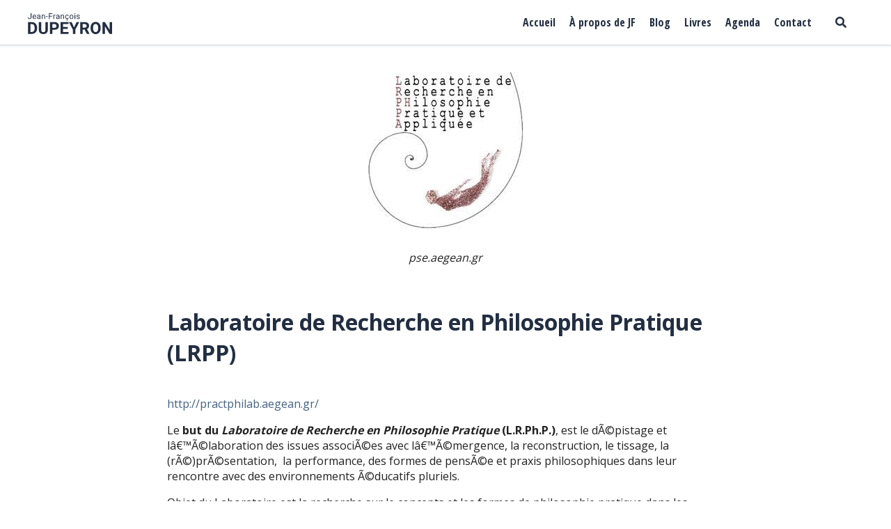

--- FILE ---
content_type: text/html; charset=UTF-8
request_url: https://jf-dupeyron.fr/blog/laboratoire-de-recherche-en-philosophie-pratique-lrpp
body_size: 6724
content:
<!doctype html>
<html class="no-js" lang="fr">
<head>
  <meta charset="utf-8">
  <title>Laboratoire de Recherche en Philosophie Pratique (LRPP)</title>
  <meta name="description" content="">
  <meta name="viewport" content="width=device-width, initial-scale=1">

  <meta property="og:title" content="Laboratoire de Recherche en Philosophie Pratique (LRPP)">
  <meta property="og:type" content="article">
  <meta property="og:url" content="https://jf-dupeyron.fr/blog/laboratoire-de-recherche-en-philosophie-pratique-lrpp">
  <meta property="og:image" content="https://jf-dupeyron.fr/medias/8ca22d7b48adc4a1d15ad2e0807c78a9.jpg">

  <link rel="apple-touch-icon" sizes="180x180" href="/public/apple-touch-icon.png">
  <link rel="icon" type="image/png" sizes="32x32" href="/public/favicon-32x32.png">
  <link rel="icon" type="image/png" sizes="16x16" href="/public/favicon-16x16.png">
  <link rel="manifest" href="/public/site.webmanifest">
  <link rel="mask-icon" href="/public/safari-pinned-tab.svg" color="#5bbad5">
  <meta name="msapplication-TileColor" content="#ffffff">
  <meta name="theme-color" content="#ffffff">

  <link rel="stylesheet" href="/css/normalize.min.css">
  <link rel="stylesheet" href="/css/main.css">

  <link rel="stylesheet" href="/fonts/fontawesome/css/all.min.css">
  <link rel="preconnect" href="https://fonts.gstatic.com">
  <link href="https://fonts.googleapis.com/css2?family=Open+Sans+Condensed:wght@300;700&family=Open+Sans:wght@300;400;600;700&display=swap" rel="stylesheet">
  <link rel="stylesheet" href="/css/glightbox.min.css" />
</head>

<body>
  <div class="jfd-page">
    <div class="header">
      <aside class="nav-drawer">
        <nav class="nav-drawer__drawer">
          <div class="nav-drawer__logo">
            <svg id="drawer-logo" data-name="Calque 1" xmlns="http://www.w3.org/2000/svg" viewBox="0 0 518.58 128.51"><defs><style>.cls-1{fill:#222E42;}</style></defs><g id="slogo"><path class="cls-1" d="M189.29,224.06h4.62v24.67a10.22,10.22,0,0,1-3,7.82,11.23,11.23,0,0,1-8,2.83q-5.19,0-8.08-2.66a9.59,9.59,0,0,1-2.9-7.44h4.6a5.78,5.78,0,0,0,6.38,6.34,6.15,6.15,0,0,0,4.61-1.8,6.92,6.92,0,0,0,1.78-5Z" transform="translate(-171.92 -223.58)"/><path class="cls-1" d="M213.06,259.38a11.34,11.34,0,0,1-8.57-3.46,12.85,12.85,0,0,1-3.3-9.25v-.81a15.55,15.55,0,0,1,1.47-6.88,11.42,11.42,0,0,1,4.12-4.74,10.34,10.34,0,0,1,5.73-1.71,9.67,9.67,0,0,1,7.84,3.33q2.81,3.31,2.8,9.52v1.84H205.62a9.25,9.25,0,0,0,2.23,6.19,7,7,0,0,0,5.45,2.35,7.8,7.8,0,0,0,4-.95,10.23,10.23,0,0,0,2.85-2.54l2.7,2.1Q219.57,259.38,213.06,259.38Zm-.55-23.21a5.9,5.9,0,0,0-4.5,2,9.5,9.5,0,0,0-2.25,5.46h13v-.33a8.49,8.49,0,0,0-1.82-5.23A5.58,5.58,0,0,0,212.51,236.17Z" transform="translate(-171.92 -223.58)"/><path class="cls-1" d="M245.53,258.9a9.17,9.17,0,0,1-.62-2.73,9.88,9.88,0,0,1-7.37,3.21,9.15,9.15,0,0,1-6.28-2.17,7,7,0,0,1-2.45-5.49,7.31,7.31,0,0,1,3.07-6.28q3.08-2.24,8.65-2.24h4.31v-2a5,5,0,0,0-1.39-3.7,5.57,5.57,0,0,0-4.09-1.37,6.41,6.41,0,0,0-4,1.19,3.53,3.53,0,0,0-1.61,2.9h-4.45a6.11,6.11,0,0,1,1.38-3.75,9.52,9.52,0,0,1,3.73-2.86,12.59,12.59,0,0,1,5.18-1.05,10.24,10.24,0,0,1,7,2.24,8,8,0,0,1,2.63,6.16v11.91a14.65,14.65,0,0,0,.91,5.67v.39Zm-7.34-3.38a7.83,7.83,0,0,0,3.94-1.07,6.51,6.51,0,0,0,2.71-2.8v-5.31h-3.47q-8.15,0-8.14,4.76a4,4,0,0,0,1.39,3.25A5.33,5.33,0,0,0,238.19,255.52Z" transform="translate(-171.92 -223.58)"/><path class="cls-1" d="M261.66,233l.15,3.25a9.41,9.41,0,0,1,7.75-3.73q8.2,0,8.28,9.26V258.9h-4.43V241.77a6,6,0,0,0-1.28-4.14,5.1,5.1,0,0,0-3.91-1.34,6.34,6.34,0,0,0-3.78,1.15,7.77,7.77,0,0,0-2.54,3V258.9h-4.42V233Z" transform="translate(-171.92 -223.58)"/><path class="cls-1" d="M295,245.9H283.32v-3.61H295Z" transform="translate(-171.92 -223.58)"/><path class="cls-1" d="M320.48,243.51H305.86V258.9h-4.59V224.06h21.58v3.76h-17v11.94h14.62Z" transform="translate(-171.92 -223.58)"/><path class="cls-1" d="M341.45,237a13.49,13.49,0,0,0-2.18-.17,5.84,5.84,0,0,0-5.91,3.71V258.9h-4.43V233h4.31l.07,3a6.9,6.9,0,0,1,6.18-3.47,4.42,4.42,0,0,1,2,.34Z" transform="translate(-171.92 -223.58)"/><path class="cls-1" d="M362.77,258.9a9.51,9.51,0,0,1-.62-2.73,9.87,9.87,0,0,1-7.37,3.21,9.15,9.15,0,0,1-6.28-2.17,7,7,0,0,1-2.45-5.49,7.31,7.31,0,0,1,3.07-6.28q3.08-2.24,8.65-2.24h4.31v-2a5,5,0,0,0-1.39-3.7,5.57,5.57,0,0,0-4.09-1.37,6.43,6.43,0,0,0-4,1.19,3.53,3.53,0,0,0-1.61,2.9h-4.45a6.11,6.11,0,0,1,1.38-3.75,9.52,9.52,0,0,1,3.73-2.86,12.59,12.59,0,0,1,5.18-1.05,10.24,10.24,0,0,1,7,2.24,8,8,0,0,1,2.63,6.16v11.91a14.65,14.65,0,0,0,.91,5.67v.39Zm-7.34-3.38a7.83,7.83,0,0,0,3.94-1.07,6.51,6.51,0,0,0,2.71-2.8v-5.31h-3.47q-8.13,0-8.14,4.76a4,4,0,0,0,1.39,3.25A5.35,5.35,0,0,0,355.43,255.52Z" transform="translate(-171.92 -223.58)"/><path class="cls-1" d="M378.9,233l.15,3.25a9.43,9.43,0,0,1,7.75-3.73q8.2,0,8.28,9.26V258.9h-4.43V241.77a5.91,5.91,0,0,0-1.28-4.14,5.1,5.1,0,0,0-3.91-1.34,6.34,6.34,0,0,0-3.78,1.15,7.77,7.77,0,0,0-2.54,3V258.9h-4.42V233Z" transform="translate(-171.92 -223.58)"/><path class="cls-1" d="M413.41,255.76a6.41,6.41,0,0,0,4.14-1.43,5.08,5.08,0,0,0,2-3.59h4.19a8,8,0,0,1-1.53,4.23,10.12,10.12,0,0,1-3.77,3.21,10.83,10.83,0,0,1-5,1.2,10.66,10.66,0,0,1-8.41-3.53c-2.08-2.36-3.12-5.57-3.12-9.66v-.74a15.5,15.5,0,0,1,1.39-6.72,10.52,10.52,0,0,1,4-4.57,11.28,11.28,0,0,1,6.14-1.63,10.36,10.36,0,0,1,7.23,2.61,9.3,9.3,0,0,1,3.08,6.77h-4.19a6.11,6.11,0,0,0-1.9-4.13,5.94,5.94,0,0,0-4.22-1.61,6.19,6.19,0,0,0-5.23,2.43c-1.24,1.61-1.86,4-1.86,7v.84c0,3,.62,5.27,1.85,6.89A6.22,6.22,0,0,0,413.41,255.76Zm.72,3.35-.29,1.25q3.66.64,3.66,4.14a4.28,4.28,0,0,1-1.91,3.67,9.17,9.17,0,0,1-5.34,1.35l-.17-2.56a5.85,5.85,0,0,0,2.94-.62,2,2,0,0,0,1-1.75,1.72,1.72,0,0,0-.77-1.55,7.54,7.54,0,0,0-3.11-.72l.77-3.21Z" transform="translate(-171.92 -223.58)"/><path class="cls-1" d="M428.78,245.71a15.4,15.4,0,0,1,1.49-6.84,11,11,0,0,1,10.25-6.34,10.93,10.93,0,0,1,8.56,3.66q3.26,3.66,3.26,9.74v.31A15.47,15.47,0,0,1,450.9,253a11.09,11.09,0,0,1-4.14,4.68,11.46,11.46,0,0,1-6.19,1.68,10.9,10.9,0,0,1-8.53-3.67q-3.26-3.66-3.26-9.69Zm4.45.53a11.06,11.06,0,0,0,2,6.91,6.77,6.77,0,0,0,10.71,0q2-2.64,2-7.41a11.09,11.09,0,0,0-2-6.9,6.44,6.44,0,0,0-5.38-2.64,6.36,6.36,0,0,0-5.28,2.6Q433.23,241.38,433.23,246.24Z" transform="translate(-171.92 -223.58)"/><path class="cls-1" d="M459.19,226.14a2.65,2.65,0,0,1,.66-1.82,3,3,0,0,1,3.91,0,2.61,2.61,0,0,1,.67,1.82,2.75,2.75,0,0,1-4.58,1.8A2.56,2.56,0,0,1,459.19,226.14ZM464,258.9h-4.43V233H464Z" transform="translate(-171.92 -223.58)"/><path class="cls-1" d="M487.41,252a3.24,3.24,0,0,0-1.36-2.79,13.05,13.05,0,0,0-4.71-1.71,22.23,22.23,0,0,1-5.33-1.72,7.61,7.61,0,0,1-2.92-2.39,5.75,5.75,0,0,1-.95-3.31,6.73,6.73,0,0,1,2.69-5.38,10.51,10.51,0,0,1,6.88-2.2,10.82,10.82,0,0,1,7.14,2.27,7.23,7.23,0,0,1,2.74,5.82h-4.45a4,4,0,0,0-1.54-3.14,5.81,5.81,0,0,0-3.89-1.31,6.07,6.07,0,0,0-3.78,1.05,3.31,3.31,0,0,0-1.36,2.75,2.68,2.68,0,0,0,1.27,2.42,15.48,15.48,0,0,0,4.58,1.55,24.4,24.4,0,0,1,5.37,1.77,7.83,7.83,0,0,1,3,2.48,6.09,6.09,0,0,1,1,3.53,6.61,6.61,0,0,1-2.77,5.56,11.61,11.61,0,0,1-7.2,2.1,13,13,0,0,1-5.51-1.11,8.89,8.89,0,0,1-3.74-3.07,7.43,7.43,0,0,1-1.35-4.27h4.42a4.62,4.62,0,0,0,1.78,3.53,6.94,6.94,0,0,0,4.4,1.3,7.22,7.22,0,0,0,4-1A3.14,3.14,0,0,0,487.41,252Z" transform="translate(-171.92 -223.58)"/><path class="cls-1" d="M173.34,351.09V278.14h22.44A34.06,34.06,0,0,1,213,282.48a30.21,30.21,0,0,1,11.85,12.32A38,38,0,0,1,229.1,313v3.36a38.18,38.18,0,0,1-4.18,18.08,30,30,0,0,1-11.8,12.28,34.5,34.5,0,0,1-17.19,4.41Zm15-60.77V339h7.26q8.82,0,13.48-5.76t4.76-16.48v-3.86q0-11.12-4.61-16.86t-13.48-5.73Z" transform="translate(-171.92 -223.58)"/><path class="cls-1" d="M295.23,278.14v48.05q0,12-7.49,18.93t-20.47,7q-12.76,0-20.29-6.77t-7.66-18.58v-48.6h15v48.15c0,4.77,1.14,8.26,3.43,10.44s5.45,3.28,9.49,3.28q12.68,0,12.88-13.32V278.14Z" transform="translate(-171.92 -223.58)"/><path class="cls-1" d="M322.58,325.39v25.7h-15V278.14H336a33,33,0,0,1,14.45,3,22.06,22.06,0,0,1,9.59,8.54,23.8,23.8,0,0,1,3.36,12.6q0,10.72-7.34,16.91t-20.31,6.19Zm0-12.18H336q6,0,9.09-2.8t3.13-8a12.07,12.07,0,0,0-3.15-8.67,11.79,11.79,0,0,0-8.72-3.4H322.58Z" transform="translate(-171.92 -223.58)"/><path class="cls-1" d="M417.62,319.47H388.76V339h33.87v12.08h-48.9V278.14h48.8v12.18H388.76V307.7h28.86Z" transform="translate(-171.92 -223.58)"/><path class="cls-1" d="M456.59,311l15.18-32.87H488.2l-23.94,46.49v26.46H449V324.63l-24-46.49h16.48Z" transform="translate(-171.92 -223.58)"/><path class="cls-1" d="M521.87,324.38h-12v26.71h-15V278.14H522q12.93,0,19.94,5.77t7,16.28a22.43,22.43,0,0,1-3.23,12.45,22,22,0,0,1-9.79,7.94l15.78,29.8v.71H535.55Zm-12-12.17H522c3.77,0,6.7-1,8.77-2.88a10.3,10.3,0,0,0,3.1-7.94c0-3.44-1-6.15-2.93-8.12s-5-2.95-9-2.95H509.9Z" transform="translate(-171.92 -223.58)"/><path class="cls-1" d="M620.26,316.27a44.05,44.05,0,0,1-3.81,18.89,28.64,28.64,0,0,1-10.89,12.52,32.19,32.19,0,0,1-32.44.05,29,29,0,0,1-11-12.45,42.65,42.65,0,0,1-4-18.61v-3.61a43.77,43.77,0,0,1,3.88-19,28.93,28.93,0,0,1,11-12.57,32.12,32.12,0,0,1,32.42,0,28.93,28.93,0,0,1,11,12.57A43.67,43.67,0,0,1,620.26,313ZM605,313q0-11.47-4.11-17.43a14.51,14.51,0,0,0-23.39-.08q-4.11,5.9-4.16,17.26v3.56q0,11.18,4.11,17.33a14.39,14.39,0,0,0,23.44.23q4.07-5.94,4.11-17.31Z" transform="translate(-171.92 -223.58)"/><path class="cls-1" d="M690.5,351.09h-15l-29.26-48v48h-15V278.14h15l29.31,48.1v-48.1h15Z" transform="translate(-171.92 -223.58)"/></g></svg>
          </div>
          <ul class="menu">
            <li><a href="/accueil" class="display--block text-decoration--none">Accueil</a></li>
            <li><a href="/a-propos-de-jf" class="display--block text-decoration--none">&Agrave; propos de JF</a></li>
            <li><a href="/blog" class="display--block text-decoration--none">Blog</a></li>
            <li><a href="/livres" class="display--block text-decoration--none">Livres</a></li>
            <li><a href="/agenda" class="display--block text-decoration--none">Agenda</a></li>
            <li><a href="/contact" class="display--block text-decoration--none">Contact</a></li>
          </ul>
        </nav>
      </aside>
      <div class="header-content">
        <div class="header-menubar">
          <div class="menuicon"><span class="menuicon-bread"><span class="menuicon-bread-crust"></span></span></div>
          <div class="header-logo">
            <a href="/accueil">
              <svg id="site-logo" data-name="Calque 1" xmlns="http://www.w3.org/2000/svg" viewBox="0 0 518.58 128.51"><defs><style>.cls-1{fill:#222E42;}</style></defs><g id="dlogo"><path class="cls-1" d="M189.29,224.06h4.62v24.67a10.22,10.22,0,0,1-3,7.82,11.23,11.23,0,0,1-8,2.83q-5.19,0-8.08-2.66a9.59,9.59,0,0,1-2.9-7.44h4.6a5.78,5.78,0,0,0,6.38,6.34,6.15,6.15,0,0,0,4.61-1.8,6.92,6.92,0,0,0,1.78-5Z" transform="translate(-171.92 -223.58)"/><path class="cls-1" d="M213.06,259.38a11.34,11.34,0,0,1-8.57-3.46,12.85,12.85,0,0,1-3.3-9.25v-.81a15.55,15.55,0,0,1,1.47-6.88,11.42,11.42,0,0,1,4.12-4.74,10.34,10.34,0,0,1,5.73-1.71,9.67,9.67,0,0,1,7.84,3.33q2.81,3.31,2.8,9.52v1.84H205.62a9.25,9.25,0,0,0,2.23,6.19,7,7,0,0,0,5.45,2.35,7.8,7.8,0,0,0,4-.95,10.23,10.23,0,0,0,2.85-2.54l2.7,2.1Q219.57,259.38,213.06,259.38Zm-.55-23.21a5.9,5.9,0,0,0-4.5,2,9.5,9.5,0,0,0-2.25,5.46h13v-.33a8.49,8.49,0,0,0-1.82-5.23A5.58,5.58,0,0,0,212.51,236.17Z" transform="translate(-171.92 -223.58)"/><path class="cls-1" d="M245.53,258.9a9.17,9.17,0,0,1-.62-2.73,9.88,9.88,0,0,1-7.37,3.21,9.15,9.15,0,0,1-6.28-2.17,7,7,0,0,1-2.45-5.49,7.31,7.31,0,0,1,3.07-6.28q3.08-2.24,8.65-2.24h4.31v-2a5,5,0,0,0-1.39-3.7,5.57,5.57,0,0,0-4.09-1.37,6.41,6.41,0,0,0-4,1.19,3.53,3.53,0,0,0-1.61,2.9h-4.45a6.11,6.11,0,0,1,1.38-3.75,9.52,9.52,0,0,1,3.73-2.86,12.59,12.59,0,0,1,5.18-1.05,10.24,10.24,0,0,1,7,2.24,8,8,0,0,1,2.63,6.16v11.91a14.65,14.65,0,0,0,.91,5.67v.39Zm-7.34-3.38a7.83,7.83,0,0,0,3.94-1.07,6.51,6.51,0,0,0,2.71-2.8v-5.31h-3.47q-8.15,0-8.14,4.76a4,4,0,0,0,1.39,3.25A5.33,5.33,0,0,0,238.19,255.52Z" transform="translate(-171.92 -223.58)"/><path class="cls-1" d="M261.66,233l.15,3.25a9.41,9.41,0,0,1,7.75-3.73q8.2,0,8.28,9.26V258.9h-4.43V241.77a6,6,0,0,0-1.28-4.14,5.1,5.1,0,0,0-3.91-1.34,6.34,6.34,0,0,0-3.78,1.15,7.77,7.77,0,0,0-2.54,3V258.9h-4.42V233Z" transform="translate(-171.92 -223.58)"/><path class="cls-1" d="M295,245.9H283.32v-3.61H295Z" transform="translate(-171.92 -223.58)"/><path class="cls-1" d="M320.48,243.51H305.86V258.9h-4.59V224.06h21.58v3.76h-17v11.94h14.62Z" transform="translate(-171.92 -223.58)"/><path class="cls-1" d="M341.45,237a13.49,13.49,0,0,0-2.18-.17,5.84,5.84,0,0,0-5.91,3.71V258.9h-4.43V233h4.31l.07,3a6.9,6.9,0,0,1,6.18-3.47,4.42,4.42,0,0,1,2,.34Z" transform="translate(-171.92 -223.58)"/><path class="cls-1" d="M362.77,258.9a9.51,9.51,0,0,1-.62-2.73,9.87,9.87,0,0,1-7.37,3.21,9.15,9.15,0,0,1-6.28-2.17,7,7,0,0,1-2.45-5.49,7.31,7.31,0,0,1,3.07-6.28q3.08-2.24,8.65-2.24h4.31v-2a5,5,0,0,0-1.39-3.7,5.57,5.57,0,0,0-4.09-1.37,6.43,6.43,0,0,0-4,1.19,3.53,3.53,0,0,0-1.61,2.9h-4.45a6.11,6.11,0,0,1,1.38-3.75,9.52,9.52,0,0,1,3.73-2.86,12.59,12.59,0,0,1,5.18-1.05,10.24,10.24,0,0,1,7,2.24,8,8,0,0,1,2.63,6.16v11.91a14.65,14.65,0,0,0,.91,5.67v.39Zm-7.34-3.38a7.83,7.83,0,0,0,3.94-1.07,6.51,6.51,0,0,0,2.71-2.8v-5.31h-3.47q-8.13,0-8.14,4.76a4,4,0,0,0,1.39,3.25A5.35,5.35,0,0,0,355.43,255.52Z" transform="translate(-171.92 -223.58)"/><path class="cls-1" d="M378.9,233l.15,3.25a9.43,9.43,0,0,1,7.75-3.73q8.2,0,8.28,9.26V258.9h-4.43V241.77a5.91,5.91,0,0,0-1.28-4.14,5.1,5.1,0,0,0-3.91-1.34,6.34,6.34,0,0,0-3.78,1.15,7.77,7.77,0,0,0-2.54,3V258.9h-4.42V233Z" transform="translate(-171.92 -223.58)"/><path class="cls-1" d="M413.41,255.76a6.41,6.41,0,0,0,4.14-1.43,5.08,5.08,0,0,0,2-3.59h4.19a8,8,0,0,1-1.53,4.23,10.12,10.12,0,0,1-3.77,3.21,10.83,10.83,0,0,1-5,1.2,10.66,10.66,0,0,1-8.41-3.53c-2.08-2.36-3.12-5.57-3.12-9.66v-.74a15.5,15.5,0,0,1,1.39-6.72,10.52,10.52,0,0,1,4-4.57,11.28,11.28,0,0,1,6.14-1.63,10.36,10.36,0,0,1,7.23,2.61,9.3,9.3,0,0,1,3.08,6.77h-4.19a6.11,6.11,0,0,0-1.9-4.13,5.94,5.94,0,0,0-4.22-1.61,6.19,6.19,0,0,0-5.23,2.43c-1.24,1.61-1.86,4-1.86,7v.84c0,3,.62,5.27,1.85,6.89A6.22,6.22,0,0,0,413.41,255.76Zm.72,3.35-.29,1.25q3.66.64,3.66,4.14a4.28,4.28,0,0,1-1.91,3.67,9.17,9.17,0,0,1-5.34,1.35l-.17-2.56a5.85,5.85,0,0,0,2.94-.62,2,2,0,0,0,1-1.75,1.72,1.72,0,0,0-.77-1.55,7.54,7.54,0,0,0-3.11-.72l.77-3.21Z" transform="translate(-171.92 -223.58)"/><path class="cls-1" d="M428.78,245.71a15.4,15.4,0,0,1,1.49-6.84,11,11,0,0,1,10.25-6.34,10.93,10.93,0,0,1,8.56,3.66q3.26,3.66,3.26,9.74v.31A15.47,15.47,0,0,1,450.9,253a11.09,11.09,0,0,1-4.14,4.68,11.46,11.46,0,0,1-6.19,1.68,10.9,10.9,0,0,1-8.53-3.67q-3.26-3.66-3.26-9.69Zm4.45.53a11.06,11.06,0,0,0,2,6.91,6.77,6.77,0,0,0,10.71,0q2-2.64,2-7.41a11.09,11.09,0,0,0-2-6.9,6.44,6.44,0,0,0-5.38-2.64,6.36,6.36,0,0,0-5.28,2.6Q433.23,241.38,433.23,246.24Z" transform="translate(-171.92 -223.58)"/><path class="cls-1" d="M459.19,226.14a2.65,2.65,0,0,1,.66-1.82,3,3,0,0,1,3.91,0,2.61,2.61,0,0,1,.67,1.82,2.75,2.75,0,0,1-4.58,1.8A2.56,2.56,0,0,1,459.19,226.14ZM464,258.9h-4.43V233H464Z" transform="translate(-171.92 -223.58)"/><path class="cls-1" d="M487.41,252a3.24,3.24,0,0,0-1.36-2.79,13.05,13.05,0,0,0-4.71-1.71,22.23,22.23,0,0,1-5.33-1.72,7.61,7.61,0,0,1-2.92-2.39,5.75,5.75,0,0,1-.95-3.31,6.73,6.73,0,0,1,2.69-5.38,10.51,10.51,0,0,1,6.88-2.2,10.82,10.82,0,0,1,7.14,2.27,7.23,7.23,0,0,1,2.74,5.82h-4.45a4,4,0,0,0-1.54-3.14,5.81,5.81,0,0,0-3.89-1.31,6.07,6.07,0,0,0-3.78,1.05,3.31,3.31,0,0,0-1.36,2.75,2.68,2.68,0,0,0,1.27,2.42,15.48,15.48,0,0,0,4.58,1.55,24.4,24.4,0,0,1,5.37,1.77,7.83,7.83,0,0,1,3,2.48,6.09,6.09,0,0,1,1,3.53,6.61,6.61,0,0,1-2.77,5.56,11.61,11.61,0,0,1-7.2,2.1,13,13,0,0,1-5.51-1.11,8.89,8.89,0,0,1-3.74-3.07,7.43,7.43,0,0,1-1.35-4.27h4.42a4.62,4.62,0,0,0,1.78,3.53,6.94,6.94,0,0,0,4.4,1.3,7.22,7.22,0,0,0,4-1A3.14,3.14,0,0,0,487.41,252Z" transform="translate(-171.92 -223.58)"/><path class="cls-1" d="M173.34,351.09V278.14h22.44A34.06,34.06,0,0,1,213,282.48a30.21,30.21,0,0,1,11.85,12.32A38,38,0,0,1,229.1,313v3.36a38.18,38.18,0,0,1-4.18,18.08,30,30,0,0,1-11.8,12.28,34.5,34.5,0,0,1-17.19,4.41Zm15-60.77V339h7.26q8.82,0,13.48-5.76t4.76-16.48v-3.86q0-11.12-4.61-16.86t-13.48-5.73Z" transform="translate(-171.92 -223.58)"/><path class="cls-1" d="M295.23,278.14v48.05q0,12-7.49,18.93t-20.47,7q-12.76,0-20.29-6.77t-7.66-18.58v-48.6h15v48.15c0,4.77,1.14,8.26,3.43,10.44s5.45,3.28,9.49,3.28q12.68,0,12.88-13.32V278.14Z" transform="translate(-171.92 -223.58)"/><path class="cls-1" d="M322.58,325.39v25.7h-15V278.14H336a33,33,0,0,1,14.45,3,22.06,22.06,0,0,1,9.59,8.54,23.8,23.8,0,0,1,3.36,12.6q0,10.72-7.34,16.91t-20.31,6.19Zm0-12.18H336q6,0,9.09-2.8t3.13-8a12.07,12.07,0,0,0-3.15-8.67,11.79,11.79,0,0,0-8.72-3.4H322.58Z" transform="translate(-171.92 -223.58)"/><path class="cls-1" d="M417.62,319.47H388.76V339h33.87v12.08h-48.9V278.14h48.8v12.18H388.76V307.7h28.86Z" transform="translate(-171.92 -223.58)"/><path class="cls-1" d="M456.59,311l15.18-32.87H488.2l-23.94,46.49v26.46H449V324.63l-24-46.49h16.48Z" transform="translate(-171.92 -223.58)"/><path class="cls-1" d="M521.87,324.38h-12v26.71h-15V278.14H522q12.93,0,19.94,5.77t7,16.28a22.43,22.43,0,0,1-3.23,12.45,22,22,0,0,1-9.79,7.94l15.78,29.8v.71H535.55Zm-12-12.17H522c3.77,0,6.7-1,8.77-2.88a10.3,10.3,0,0,0,3.1-7.94c0-3.44-1-6.15-2.93-8.12s-5-2.95-9-2.95H509.9Z" transform="translate(-171.92 -223.58)"/><path class="cls-1" d="M620.26,316.27a44.05,44.05,0,0,1-3.81,18.89,28.64,28.64,0,0,1-10.89,12.52,32.19,32.19,0,0,1-32.44.05,29,29,0,0,1-11-12.45,42.65,42.65,0,0,1-4-18.61v-3.61a43.77,43.77,0,0,1,3.88-19,28.93,28.93,0,0,1,11-12.57,32.12,32.12,0,0,1,32.42,0,28.93,28.93,0,0,1,11,12.57A43.67,43.67,0,0,1,620.26,313ZM605,313q0-11.47-4.11-17.43a14.51,14.51,0,0,0-23.39-.08q-4.11,5.9-4.16,17.26v3.56q0,11.18,4.11,17.33a14.39,14.39,0,0,0,23.44.23q4.07-5.94,4.11-17.31Z" transform="translate(-171.92 -223.58)"/><path class="cls-1" d="M690.5,351.09h-15l-29.26-48v48h-15V278.14h15l29.31,48.1v-48.1h15Z" transform="translate(-171.92 -223.58)"/></g></svg>
            </a>
          </div>
          <nav class="desktop-nav">
            <ul class="menu">
              <li><a href="/accueil" class="display--block text-decoration--none">Accueil</a></li>
              <li><a href="/a-propos-de-jf" class="display--block text-decoration--none">&Agrave; propos de JF</a></li>
              <li><a href="/blog" class="display--block text-decoration--none">Blog</a></li>
              <li><a href="/livres" class="display--block text-decoration--none">Livres</a></li>
              <li><a href="/agenda" class="display--block text-decoration--none">Agenda</a></li>
              <li><a href="/contact" class="display--block text-decoration--none">Contact</a></li>
            </ul>
          </nav>
          <form class="search-container" action="/search" method="GET">
            <div class="search-widget">
              <button class="search-submit-button" type="button"><i class="fas fa-search"></i></button>
              <input class="textfield__input search-input" type="text" name="q" placeholder="Recherche..." aria-label="Recherche..." value="">
              <button class="search-close-button" type="button"><i class="fas fa-times"></i></button>
            </div>
          </form>
          <div class="search-trigger">
            <button type="button" class="search-open-button"><i class="fas fa-search"></i></button>
          </div>
        </div>
      </div>
    </div>
    <div class="home body-container">
      <div class="page-header">
      <div class="page-image">
        <a href="/medias/41a64fcb75366c704beda70f33b7fa04.jpg" class="glightbox no-border">
          <img src="/medias/41a64fcb75366c704beda70f33b7fa04.jpg" alt="pse.aegean.gr">
        </a>
      </div>
      <div class="image-caption">pse.aegean.gr</div>
    </div>
    <section class="page-content">
    <div class="page-title">
      <h1>Laboratoire de Recherche en Philosophie Pratique (LRPP)</h1>
    </div>
    <div class="page-leadparagraph"></div>
    <div class="content-wrapper">
      <p><a target="_blank" rel="noopener noreferrer" href="http://practphilab.aegean.gr/">http://practphilab.aegean.gr/&nbsp;</a></p><p>Le <strong>but du</strong><i><strong> Laboratoire de Recherche en Philosophie Pratique</strong></i><strong> (L.R.Ph.P.)</strong>, est le dÃ©pistage et lâ€™Ã©laboration des issues associÃ©es avec lâ€™Ã©mergence, la reconstruction, le tissage, la (rÃ©)prÃ©sentation, &nbsp;la performance, des formes de pensÃ©e et praxis philosophiques dans leur rencontre avec des environnements Ã©ducatifs pluriels.</p><p>Objet du Laboratoire est la recherche sur le concepts et les formes de philosophie pratique dans les espaces acadÃ©miques et socio-politiques contemporains selon une approche expÃ©rimentale/de&nbsp; laboratoire, critique et dialogique avec emphase&nbsp; sur des issues complexes (Ã©thiques, politiques, anthropologiques, esthÃ©tiques, interculturels, Ã©coloqiques etc).</p><p>Or, le L.R.Ph.P. vise Ã  la conception et rÃ©alisation des procÃ©dures renforÃ§ant lâ€™Ã©ducation, pÃ©dagogie, recherche et culture philosophiques dans leurs aspects divers. Comme la philosophie se trouve Ã  un stade de rÃ©vision des termes constituant son rÃ´le dans lâ€™histoire des idÃ©e et lâ€™Ã©ducation des personnes, lâ€™emphase ici est placÃ©e sur la dimension pratique et appliquÃ©e emportant la mÃ©thodologie, analyse et comprÃ©hension philosophique au seuil et le carrefour des enjeux vitaux et complexes.</p><p>PrÃ©supposition de base pour un tel effort, et Ã  la fois engagement par rapport Ã  ses effets,&nbsp; est lâ€™assomption que la philosophie pratique, en tant que philosophie de la praxis Ã©galement, &nbsp;&nbsp;se relie fondamentalement dâ€™une part avec les questions cruciales interpelant les gens et dâ€™autre part avec le besoin dâ€™exercer la capacitÃ© critique contre la multiplication&nbsp; corrosive/soporifique tant des perceptions stÃ©rÃ©otypiques que des simulations critiques.</p><p>En visant au renforcement de lâ€™Ã©ducation et recherche philosophiques relativement aux formes diverses, Ã  travers lesquelles la philosophie peut apparaÃ®tre dans des environnements Ã©ducatifs et sociaux divers mais respectivement au renforcement de lâ€™attitude de recherche elle-mÃªme&nbsp; et de sa philosophie, le L.R.Ph.P. couvre des besoins Ã©ducatifs et de recherche relat Ã :</p><p>Des pratiques philosophiques et pratiques de dialogue/discussion dans des environnements Ã©ducatifs et sociaux pluriels</p><p>Lâ€™Ã©ducation et culture philosophiques</p><p>Le rapport de la philosophie (pratique) avec les textes (et le corps)</p><p>Le rapport de la philosophie (pratique) avec les arts et le corps</p><p>La confluence de la philosophie (pratique) dans&nbsp; des environnements Ã©ducatifs et au discours public</p><p>La relation entre philosophie et performance</p><p>Lâ€™Ã©thique et les valeurs en tant que thÃ©orie et praxis</p><p>La pÃ©dagogie et lâ€™Ã©thique de la pensÃ©e: complexitÃ©/ pensÃ©e critique/ pensÃ©e crÃ©ative/ care â€“ Philosophie avec les enfants</p><p>La dimension anthropologique et interculturelle de la philosophie. Formes dâ€™altÃ©ritÃ©</p><p>La mÃ©thodologie de la problÃ©matisation</p><p>La philosophie pratique en tant que discours critique</p><p>Le L.R.Ph.P. investit Ã  la dynamique interculturelle, en tant que dynamique de la philosophie (pratique) elle-mÃªme, distincte sur tous les niveaux de son dÃ©veloppement : des personnes qui le constituent &nbsp;(enseignants/tes, chercheurs/euses, collaborateurs/trices extÃ©rieurs/res), aux collaborations et projets de recherche ainsi quâ€™aux activitÃ©s diverses (ateliers, sÃ©minaires/confÃ©rences, colloques, congrÃ¨s, Biennale, expositions, performances, Ã©ditions). Dans&nbsp;L.R.Ph.P. la recherche philosophique est dÃ©veloppÃ©e en tant que pratique de traversÃ©e des frontiÃ¨res, de renversement des installations, de crÃ©ation de nouvelles articulations et constructions, un spatiotemporel de pensÃ©e vitale, de soin interculturel, des poussÃ©es praxiques. La recherche philosophique en tant que mouvement incessant transforme le L.R.Ph.P. en un lieu de rencontre entre de chercheurs/ses venant des pays diffÃ©rents du monde (Afrique, Allemagne, Anglettere, Argentine, Autriche, Belgique, Brezil, Canada, Chine, Chypre, Colombie, Etats Unis, France, GrÃ¨ce, Israel, Italie, Japon, Mexique, Portugal, Taiwan, Turquie).</p><p>Les projets de recherche du L.R.Ph.P. incluent la dimension pÃ©dagogique,&nbsp;alors quâ€™ils tentent de mettre en valeur&nbsp;le lien entre la recherche et la pratique,&nbsp;Ã  travers le dÃ©veloppement critique de la recherche philosophique comme Ã©ducation et vice versa. Câ€™est sur la base de cette connexion dynamique, que&nbsp;toutes les activitÃ©s prennent leur forme,&nbsp;voire les&nbsp;ateliers, sÃ©minaires, congrÃ¨s, confÃ©rences, colloques.&nbsp;La&nbsp;synthÃ¨se&nbsp;de tous les niveaux dâ€™activitÃ© du L.R.Ph.P. ainsi que fer de lance&nbsp;de la&nbsp;recherche est lâ€™organisation de la&nbsp;<i>Biennale Internationale de Philosophie Pratique</i>,&nbsp;tandis quâ€™une cartographie des Ã©vÃ©nements de recherche et dâ€™Ã©ducation dans le L.R.Ph.P. peut Ã©galement Ãªtre repÃ©rÃ©e&nbsp;tout au long de&nbsp;ses publications internationales.</p>    </div>
  </section>
</div>    <div class="footer">
      <section class="body-section footer-wrapper">
        <div class="footer--copyrights">&copy; 2021 Copyright Jean-François DUPEYRON - Tous droits réservés. - 
            162738 visites</div>
        <div class="footer--web-developer" title="Made with love by Gabriel Touré">Made with <i class="fas fa-heart"></i> By <a class="text-decoration--none contact-web-dev" href="mailto:contact@gabrieltoure.com">Gabriel Touré</a></div>
      </section>
          </div>
  </div>
  <div class="search-lightbox"></div>
  <script src="/js/vendor/modernizr-3.11.2.min.js"></script>
  <script src="/js/plugins.js"></script>
  <script src="/js/main.min.js"></script>
          <script src="/js/glightbox.min.js"></script>
    <script>
      const lightbox = GLightbox({
          touchNavigation: true,
          loop: true,
          autoplayVideos: true
      });
    </script>
        <!-- Global site tag (gtag.js) - Google Analytics -->
    <script async src="https://www.googletagmanager.com/gtag/js?id=G-3XBPEJCVHV"></script>
    <script>
      window.dataLayer = window.dataLayer || [];
      function gtag(){dataLayer.push(arguments);}
      gtag('js', new Date());

      gtag('config', 'G-3XBPEJCVHV');
    </script>
  </body>

</html>


--- FILE ---
content_type: text/css; charset=utf-8
request_url: https://jf-dupeyron.fr/css/main.css
body_size: 5906
content:
/*! HTML5 Boilerplate v8.0.0 | MIT License | https://html5boilerplate.com/ */

/* main.css 2.1.0 | MIT License | https://github.com/h5bp/main.css#readme */
/*
 * What follows is the result of much research on cross-browser styling.
 * Credit left inline and big thanks to Nicolas Gallagher, Jonathan Neal,
 * Kroc Camen, and the H5BP dev community and team.
 */

/* ==========================================================================
   Base styles: opinionated defaults
   ========================================================================== */

html {
  box-sizing: border-box;

  color: #222;

  font-family: 'Open Sans', 'Arial', sans-serif;
  font-size: 1em;
  line-height: 1.4;

  -moz-osx-font-smoothing: grayscale;
  -webkit-font-smoothing: antialiased;
  scroll-behavior: smooth;
}

*,
*:before,
*:after {
  box-sizing: inherit;
}

body {
  padding-top: 64px;
}

/*
 * Remove text-shadow in selection highlight:
 * https://twitter.com/miketaylr/status/12228805301
 *
 * Vendor-prefixed and regular ::selection selectors cannot be combined:
 * https://stackoverflow.com/a/16982510/7133471
 *
 * Customize the background color to match your design.
 */

::-moz-selection {
  background: #b3d4fc;
  text-shadow: none;
}

::selection {
  background: #b3d4fc;
  text-shadow: none;
}

/*
 * A better looking default horizontal rule
 */

hr {
  display: block;

  height: 1px;
  margin: 1em 0;
  padding: 0;

  border: 0;
  border-top: 1px solid #ccc;
}

/*
 * Remove the gap between audio, canvas, iframes,
 * images, videos and the bottom of their containers:
 * https://github.com/h5bp/html5-boilerplate/issues/440
 */

audio,
canvas,
iframe,
img,
svg,
video {
  vertical-align: middle;
}

/*
 * Remove default fieldset styles.
 */

fieldset {
  margin: 0;
  padding: 0;

  border: 0;
}

/*
 * Allow only vertical resizing of textareas.
 */

textarea {
  resize: vertical;
}

:root {
  --dark-azure: #446184;
  --darker-azure: #222E42;
  --dark-gray: #555;
}

.display--flex {
  display: flex;
}

.display--block {
  display: block;
}

.display--inline-block {
  display: inline-block;
}

.text-decoration--none {
  text-decoration: none;
}

.border-none {
  border: none;
}

.btn {
  display: inline-flex;
  align-items: center;

  width: auto;
  height: 44px;
  padding: 0 16px 0 0;

  cursor: pointer;
  transition: all 0.5s;
  text-decoration: none;

  border: none;
  outline: none;

  font-weight: 700;
  line-height: 44px;
}

.btn--plain {
  display: inline-flex;
  align-items: center;
  justify-content: center;

  width: 100%;
  max-width: 200px;
  height: 44px;

  cursor: pointer;
  transition: all 0.5s;
  text-decoration: none;

  color: #fff;
  border: none;
  border-radius: 2px;
  outline: none;
  background-color: var(--dark-azure);

  font-weight: 700;
  line-height: 44px;
}

.btn--plain i {
  margin-right: 10px;
}

.btn--plain:hover,
.btn--plain:focus,
.btn--plain:active {
  background-color: var(--darker-azure);
}

.btn--primary {
  color: #fff;
}

.btn--secondary {
  color: var(--dark-azure);
}

.btn--title {
  position: relative;
}

.btn--title:after {
  position: absolute;
  bottom: 10px;
  left: 0;

  width: 100%;
  height: 2px;

  content: "";

  background-color: transparent;
}

.btn--primary:hover .btn--title:after {
  background-color: #fff ;
}

.btn--secondary:hover .btn--title:after {
  background-color: var(--dark-azure);
}

.btn--icon {
  margin-left: 10px;

  transition: transform 0.4s;
}

.btn:hover .btn--icon {
  transform: translateX(10px);
}

.border--radius-4px {
  overflow: hidden;

  border-radius: 4px;
}

.btn-pagination {
  display: inline-flex;
  align-items: center;
  justify-content: center;

  width: 44px;
  height: 44px;

  cursor: pointer;
  transition: all 0.5s;
  text-decoration: none;

  color: #fff;
  border-radius: 2px;
  background-color: var(--dark-azure);

  font-weight: 700;
  line-height: 44px;
}

.btn-pagination:hover,
.btn-pagination:focus,
.btn-pagination:active {
  background-color: var(--darker-azure);
}

.btn-pagination.current {
  pointer-events: none;

  color: var(--dark-azure);
  background-color: #fff;
}

.no-border {
  border: none;
}

/* ==========================================================================
   Header
   ========================================================================== */

.header {
  position: fixed;
  z-index: 100;
  top: 0;
  left: 0;

  overflow: hidden;

  width: 100%;
  height: 64px;
  margin: 0 auto;

  transition: top 0.3s ease-in-out;

  background-color: #fff;
  box-shadow: 0 0 1px 1px rgba(29,17,51,.04),0 0 3px 2px rgba(9,32,77,.12),0 0 2px -3px rgba(29,17,51,.12);
}

.header-content,
.nav-drawer--header {
  height: 64px;

  line-height: 64px;
}

.header-menubar {
  position: relative;

  display: flex;
  align-items: center;
  justify-content: space-between;

  width: 100%;
  max-width: 1200px;
  margin: 0 auto;

  color: var(--dark-azure);
}

.header-menubar a {
  text-decoration: none;

  color: inherit;
}

.menuicon,
.header-logo,
.search-trigger {
  height: 64px;
  margin: 0 8px;
}

.header-logo a {
  display: block;
} 

.header-logo svg,
.nav-drawer__logo svg {
  width: auto;
  max-width: 100%;
  height: 30px;
}

.menuicon-bread {
  position: relative;

  display: block;

  width: 48px;
  height: 48px;
  margin: 8px auto;

  cursor: pointer;
}

.menuicon-bread-crust,
.menuicon-bread-crust:before,
.menuicon-bread-crust:after {
  position: absolute;

  width: 16px;
  height: 2px;

  transition-timing-function: ease-in-out, ease-in-out;
  transition-duration: 0.3s, 0.3s;
  transition-property: width, transform;

  border-radius: 1px;
  background-color: var(--darker-azure);
}

.menuicon-bread-crust {
  top: 50%;
  left: 50%;

  transform: translate(-50%, -50%);
}

.menuicon-bread-crust:before,
.menuicon-bread-crust:after {
  left: 0;

  content: "";
}

.menuicon-bread-crust:before {
  top: -5px;
}

.menuicon-bread-crust:after {
  bottom: -5px;
}

.nav-drawer--open {
  pointer-events: auto;
}

.nav-drawer {
  position: fixed;
  z-index: 200;
  top: 0;
  left: 0;

  overflow: hidden;

  width: 100%;
  height: 100%;

  pointer-events: none;

  contain: strict;
}

.nav-drawer__drawer {
  position: absolute;
  right: auto;
  left: 0;

  overflow: hidden;

  width: calc(100% - 56px);
  max-width: 280px;
  height: 100%;
  padding: 0 24px;

  transition: transform 0.4s ease-in-out;
  transform: translateX(calc(-100% - 20px));

  background: #fff;
  box-shadow: 0 8px 10px -5px rgb(0 0 0 / 20%), 0 16px 24px 2px rgb(0 0 0 / 14%), 0 6px 30px 5px rgb(0 0 0 / 12%);

  will-change: transform;
  touch-action: none;
}

.nav-drawer:before {
  position: absolute;
  top: 0;
  left: 0;

  display: block;

  width: 100%;
  height: 100%;

  content: "";
  transition: opacity 0.4s ease-in-out;

  opacity: 0;
  background: rgba(0,0,0,.6);

  will-change: opacity;
}

.nav-drawer--open {
  pointer-events: auto;
}

.nav-drawer--open.nav-drawer:before {
  opacity: 1;
}

.nav-drawer--open .nav-drawer__drawer {
  transform: translateX(0);
}

.nav-drawer__logo {
  height: 64px;
  padding-bottom: 24px;

  border-bottom: 1px solid rgba(68, 97, 132, 0.5);

  line-height: 64px;
}

.nav-drawer__drawer .menu {
  margin: 24px 0 0 0;
  padding: 0;
}

.nav-drawer__drawer .menu li {
  list-style: none;
}

.nav-drawer__drawer .menu li a {
  height: 48px;

  list-style: none;

  color: var(--darker-azure);

  font-family: 'Open Sans Condensed', sans-serif;
  font-weight: 700;
  line-height: 48px;
}

.search-widget,
.search-container {
  display: flex;
  align-items: center;
}

.search-widget {
  z-index: 2;

  justify-content: flex-start;

  width: 37.5rem;
  max-width: 1200px;
  height: 64px;
  margin: 0;
  padding: 0;

  background-color: #fff;
}

.search-container {
  position: absolute;
  top: 0;
  left: 50%;

  align-items: center;

  width: 100%;
  height: 100%;

  cursor: pointer;
  transform: translateX(-50%);
  pointer-events: none;

  opacity: 0;
  background: 0 0;
}

.search-submit-button {
  margin-right: 2rem;
  margin-left: 16px;
}

.search-open-button,
.search-close-button,
.search-submit-button {
  display: block;

  width: 48px;
  height: 48px;
  padding: 0;

  cursor: pointer;
  text-align: center;

  color: var(--darker-azure);
  border: none;
  outline: 0;
  background: 0 0;

  line-height: 48px;
}

.search-open-button {
  margin: 8px 0;
}

.search-close-button {
  margin-right: 16px;
}

.search-open .search-container {
  transition: opacity .4s cubic-bezier(.4,0,.2,1);
  pointer-events: auto;

  opacity: 1;
}

.search-open .search-widget {
  width: 100%;
}

.search-open .search-widget input, .search-open .search-widget input[type=text] {
  transition: transform .15s 50ms cubic-bezier(.4,0,.2,1);
  transform: none;
}

.search-widget input, .search-widget input[type=text] {
  display: block;

  width: 100%;
  margin: 0;
  padding: 0;

  transition: none;
  transform: translateY(1rem);
  text-align: left;

  background: 0;
  box-shadow: none;
}

.search-widget input {
  vertical-align: middle;
  text-indent: 0px;
  letter-spacing: .00625rem;
  word-spacing: normal;
  text-transform: none;

  border: none;
  text-shadow: none;

  font-size: 1rem;
  font-weight: 400;
  font-style: normal;
  line-height: 1.625rem;

  appearance: none;
  font-variant-ligatures: none;
}

.textfield__input:focus {
  outline: 0;
}

.textfield__input {
  padding: 0 0 8px;

  color: rgba(0,0,0,.87);
  border: none;
  background: 0 0;

  font-size: inherit;

  -webkit-appearance: none;
  -moz-appearance: none;
  appearance: none;
}

input, select {
  vertical-align: middle;
}

input:focus {
  outline-offset: 0px;
}

.search-lightbox {
  position: fixed;
  top: 0;
  left: 0;

  width: 100%;
  height: 100%;

  transition: opacity .15s cubic-bezier(.4,0,.2,1);
  pointer-events: none;

  opacity: 0;
  background: #000;
}

.search-lightbox.active {
  pointer-events: fill;

  opacity: .6;
}

.desktop-nav {
  display: none;
  visibility: hidden;
}

/* ==========================================================================
   body content
   ========================================================================== */

.body-container {
  position: relative;

  min-height: calc(100vh - 198px);
}

.body-section,
.featured,
.page-content,
.page-header {
  margin: 0 auto;
}

.body-section,
.featured,
.page-content {
  padding: 30px 10px;
}

.body-section,
.featured,
.page-header {
  max-width: 1200px;
}

.featured-section {
  background-color: var(--darker-azure);
}

.featured {
  text-align: center;

  color: #fff;
}

.featured-image img,
.post-image img,
.book-image img {
  max-width: 100%;
  height: auto;
}

.featured-image,
.featured-image img {
  border-radius: 100%;
}

.featured-image {
  width: 160px;
  height: 160px;
  margin: 0 auto;
  padding: 4px;

  background-color: #fff;
}

.featured-content {
  padding: 20px 10px;
}

.featured-header .caption {
  margin-bottom: 6px;

  letter-spacing: 0.3em;

  font-family: 'Open Sans Condensed', sans-serif;
  font-size: 0.85rem;
  font-weight: 300;
  line-height: 16px;
}

.featured-header h2,
.featured-header h3,
.section-header--title h2 {
  padding: 0;
}

.featured-header h2,
.section-header--title h2 {
  margin: 0;

  font-weight: 700;
}

.featured-header h3 {
  margin: 2px 0 24px 0;

  font-family: 'Open Sans Condensed', sans-serif;
  font-size: 1.4rem;
  font-weight: 300;
  line-height: 1.8rem;
}

.section-cta--container {
  display: flex;
  justify-content: flex-end;

  margin-top: 16px;
}

.featured--author {
  margin-top: 20px;
}

.featured--author ul {
  margin: 6px 0 0 0;
  padding: 0 0 0 16px;

  list-style: square;
}

.featured--author li {
  margin-top: 10px;
}

.featured--cta {
  margin-top: 20px;
}

.section-header {
  display: flex;

  margin-bottom: 40px;

  color: var(--darker-azure);
}

.section-header--title {
  position: relative;
}

.section-header--title:after {
  position: absolute;
  top: 18px;
  right: -26px;

  display: block;

  width: 20px;
  height: 3px;

  content: '';

  border-radius: 1px;
  background-color: var(--darker-azure);
}

.header--expand {
  align-self: flex-end;
}

.featured-posts {
  display: grid;                grid-template-columns: repeat(2, 1fr);
  grid-gap: 20px;
  }

.post {
  overflow: hidden;

  border-radius: 4px;
}

.post-image {
  margin-bottom: 20px;
}

.post-image img {
  border-radius: 4px;
}

.post-content {
  padding: 0 10px 20px 0;
}

.post-content--headline h3 {
  margin: 0 0 16px 0;
  padding: 0;

  color: var(--darker-azure);

  font-size: 1.1rem;
  font-weight: 700;
}

.post-content--headline h3:hover,
.event--content-title h3:hover {
  text-decoration: underline;
}

.home_books {
  padding: 40px 0;

  border-top: 1px solid rgba(68, 97, 132, 0.2);
  border-bottom: 1px solid rgba(68, 97, 132, 0.2);
}

.body-section.featured-books {
  padding-top: 0;
  padding-bottom: 0;
}

.books-header,
.events-header {
  margin-bottom: 24px;
}

.home_books--container {
  display: grid;

  grid-template-columns: 1fr 1fr;
  grid-gap: 20px;
}

.book-content-title {
  padding: 16px 0;
}

.book-content-title h3 {
  margin: 0;
  padding: 0;

  transition: color 0.2s ease-in-out;

  color: var(--darker-azure);

  font-size: 1rem;
  font-weight: 600;
}

.event {
  margin-bottom: 10px;
  padding: 16px 16px 16px 0;

  box-shadow: 0 1px 2px rgba(0, 0, 0, 0.15);
}

.event--date {
  width: 80px;

  text-align: center;
}

.event--date-day {
  color: var(--darker-azure);

  font-size: 1.8rem;
  font-weight: 700;
}

.event--date-month {  
  color: var(--dark-azure);

  font-size: 0.9rem;
}

.date-month--long {
  display: none;
  visibility: hidden;
}

.event--content {
  width: calc(100% - 80px);
}

.event--content-title h3 {
  margin: 0;
  padding: 0;

  text-decoration: none;

  color: var(--darker-azure);

  font-size: 1rem;
  font-weight: 600;
}

.event--content-sumary {
  margin-top: 8px;

  color: var(--dark-gray);
}

.scrollTopBtn {
  position: fixed;
  z-index: 999;
  right: 30px;
  bottom: 20px;

  display: none;

  width: 48px;
  height: 48px;

  cursor: pointer;
  transition: .3s background-color ease-in-out;
  text-align: center;

  color: #fff;
  border: none;
  border-radius: 4px;
  outline: none;
  background-color: var(--dark-azure);

  line-height: 48px;
}

.scrollTopBtn:hover {
  color: var(--darker-azure);
  background-color: #fff;
}


.footer {
  padding: 16px;

  color: #ffffff;
  background-color: var(--darker-azure);
}

.footer--copyrights {
  margin-bottom: 16px;
  padding-bottom: 16px;

  border-bottom: 1px solid rgba(255, 255, 255, 0.1);
}

.footer--web-developer {
  font-weight: 300;
}

.contact-web-dev {
  color: inherit;
}

/* ==========================================================================
   Inner page classes
   ========================================================================== */

.page-header {
  text-align: center;
}

.page-content {
  max-width: 800px;

  line-height: 1.4;
}

.content-wrapper a,
.content-wrapper a:visited {
  text-decoration: none;

  color: var(--dark-azure);
}

.content-wrapper a:hover,
.content-wrapper a:focus,
.content-wrapper a:active {
  color: var(--darker-azure);
}

.page-title {
  margin-bottom: 30px;
}

.page-title h1,
.event-title h1 {
  margin: 0;
  padding: 0;

  color: var(--darker-azure);

  font-size: 1.6rem;
  line-height: 1.2;
}

.page-image img {
  max-width: 100%;
  height: auto;
}

.image-caption {
  margin-top: 20px;

  font-style: italic;
}

.pagination {
  display: flex;
  flex-wrap: wrap;
  justify-content: center;

  margin-top: 80px;
}

.pagination .btn-pagination {
  margin-right: 10px;
}

.pagination .btn-pagination:last-child {
  margin-right: 0;
}

.book-cover,
.event-cover {
  width: 100%;
  max-width: 400px;
  margin: 0 auto;
}

.book-cover img,
.event-cover  img {
  max-width: 100%;
  height: auto;
}

.cta-container {
  margin-top: 40px;
}

/* ==========================================================================
   Contact page classes
   ========================================================================== */

.contact-us .field-container {
  margin-top: 30px;
}

.contact-us .label-container {
  margin-bottom: 10px;
}

.contact-us .label-container label {
  padding: 0 6px;

  font-weight: 500;
}

.contact-us .input-container input,
.contact-us .textarea-container textarea {
  width: 100%;

  border: 1px solid rgba(0, 0, 0, 0.2);
  border-radius: 4px;
  outline: none;
}

.contact-us .input-container input {
  height: 64px;
  padding: 0 16px;

  line-height: 64px;
}

.contact-us .textarea-container textarea {
  padding: 16px;
}

.contact-us .input-container input:focus,
.contact-us .textarea-container textarea:focus {
  border-color: var(--color-red);
}

.alert {
  position: relative;

  margin-bottom: 1rem;
  padding: 1rem;

  border: 1px solid transparent;
  border-radius: .25rem;
}

.alert-msg {
  display: flex;
  align-items: center;

  padding: 1rem;

  color: #ff0000;
  border-radius: .25rem;
  background-color: #ff000010;
}

.alert-danger {
  color: #842029;
  border-color: #f5c2c7;
  background-color: #f8d7da;
}

.alert-link--danger {
  color: #6a1a21;
}

.alert-primary {
  color: #084298;
  border-color: #b6d4fe;
  background-color: #cfe2ff;
}

.alert-link--primary {
  color: #084298;
}

.alert svg {
  margin-right: 4px;
}

.button-container button {
  justify-content: center;

  width: 100%;
}

.event-date {
  margin: 15px 0 20px 0;
  padding: 0;

  color: var(--dark-azure);

  font-size: 1.2rem;
}

/* ==========================================================================
   Helper classes
   ========================================================================== */

/*
 * Hide visually and from screen readers
 */

.hidden,
[hidden] {
  display: none !important;
}

/*
 * Hide only visually, but have it available for screen readers:
 * https://snook.ca/archives/html_and_css/hiding-content-for-accessibility
 *
 * 1. For long content, line feeds are not interpreted as spaces and small width
 *    causes content to wrap 1 word per line:
 *    https://medium.com/@jessebeach/beware-smushed-off-screen-accessible-text-5952a4c2cbfe
 */

.sr-only {
  position: absolute;

  overflow: hidden;
  clip: rect(0, 0, 0, 0);

  width: 1px;
  height: 1px;
  margin: -1px;
  padding: 0;

  white-space: nowrap;

  border: 0;
  /* 1 */
}

/*
 * Extends the .sr-only class to allow the element
 * to be focusable when navigated to via the keyboard:
 * https://www.drupal.org/node/897638
 */

.sr-only.focusable:active,
.sr-only.focusable:focus {
  position: static;

  overflow: visible;
  clip: auto;

  width: auto;
  height: auto;
  margin: 0;

  white-space: inherit;
}

/*
 * Hide visually and from screen readers, but maintain layout
 */

.invisible {
  visibility: hidden;
}

/*
 * Clearfix: contain floats
 *
 * For modern browsers
 * 1. The space content is one way to avoid an Opera bug when the
 *    `contenteditable` attribute is included anywhere else in the document.
 *    Otherwise it causes space to appear at the top and bottom of elements
 *    that receive the `clearfix` class.
 * 2. The use of `table` rather than `block` is only necessary if using
 *    `:before` to contain the top-margins of child elements.
 */

.clearfix::before,
.clearfix::after {
  display: table;

  content: " ";
}

.clearfix::after {
  clear: both;
}

/* ==========================================================================
   EXAMPLE Media Queries for Responsive Design.
   These examples override the primary ('mobile first') styles.
   Modify as content requires.
   ========================================================================== */

@media only screen and (min-width: 540px) {

  .body-section,
  .featured,
  .page-content {
    padding: 30px 20px;
  }

  .featured {
    display: grid;
    align-items: start;

    text-align: left;

    grid-template-columns: 160px 1fr;
    column-gap: 20px;
  }

  .gutter-sizer {
    width: 30px;
  }
  
  .home_books--container {
    grid-gap: 20px;
  }

  .events-container {
    display: grid;

    grid-template-columns: repeat(2, 1fr);
    column-gap: 20px;
  }
  
  .event--content {
    width: 100%;
  }

  .event {
    margin-bottom: 20px;
  }

}

@media only screen and (min-width: 640px) {

  .home_books--container,
  .featured-posts {
    grid-template-columns: repeat(3, 1fr);
    grid-gap: 30px;
  }

  .events-container {
    column-gap: 30px;
  }
      
}

@media only screen and (min-width: 720px) {
 
  .nav-drawer,
  .menuicon {
    display: none;
    visibility: hidden;
  }

  .desktop-nav {
    display: flex;
    visibility: visible;
    justify-content: space-between;

    margin-right: 0;
    margin-left: auto;
  }

  .desktop-nav .menu {
    display: flex;
    justify-content: center;

    margin: 0;
    padding: 0;

    list-style: none;
  }   

  .desktop-nav .menu a {
    position: relative;

    display: inline-flex;
    overflow-y: hidden;

    height: 44px;
    margin: 0 10px;

    color: var(--darker-azure);

    font-family: 'Open Sans Condensed', sans-serif;
    font-weight: 700;
    line-height: 44px;;
  }

  .desktop-nav .menu a:after {
    position: absolute;
    bottom: 0;
    left: 0;

    display: block;

    width: 100%;
    height: 4px;

    content: '';
    transition: 0.4s transform, 0.4s opacity;
    transform: translateY(10px);

    opacity: 0;
    background-color: var(--dark-azure);
  }

  .desktop-nav .menu a:hover {
    color: var(--dark-azure);
  }

  .desktop-nav .menu a:hover:after {
    transform: translateY(-2px);

    opacity: 1;
  }

  .header-content {
    display: flex;
    flex-wrap: wrap;
    justify-content: space-between;
  }

  .header-logo {
    margin-left: 20px;
  }

  .page-content {
    padding: 40px 20px;
  }

  .image-caption {
    margin-top: 30px;
  }

  .grid-box {
    display: grid;

    column-gap: 10px;
    grid-template-columns: repeat(2, 1fr);
  }
}

@media only screen and (min-width: 920px) {

  .featured {
    grid-template-columns: 2fr 8fr;
  }

  .body-section,
  .featured {
    padding: 40px 20px;
  }

  .footer-wrapper {
    display: grid;
    justify-content: space-between;

    grid-template-columns: max-content max-content;
  }

  .footer--copyrights {
    margin-bottom: 0;
    padding-bottom: 0;

    border-bottom: none;
  }

  .home_books--container,
  .featured-posts{
    grid-template-columns: repeat(4, 1fr);
  }

  .page-title {
    margin-bottom: 40px;
  }

  .page-content {
    padding: 60px 20px;
  }
  
}

@media only screen and (min-width: 1024px) {

  .home_books--container {
    grid-template-columns: repeat(6, 1fr);
  }

  .events-container {
    grid-template-columns: repeat(3, 1fr);
  }
  
}

@media only screen and (min-width: 1240px) {

  .body-section,
  .featured {
    padding: 40px 0;
  }

  .header-logo {
    margin-left: 0;
  }

  .page-header {
    margin-top: 40px;
  }

  .page-image img {
    border-radius: 4px;
  }

  .page-title h1 {
    font-size: 2rem;
    line-height: 1.4;
  }

  .page-content {
    padding: 60px 0 80px 0;
  }
  
}

@media print,
  (-webkit-min-device-pixel-ratio: 1.25),
  (min-resolution: 1.25dppx),
  (min-resolution: 120dpi) {
  /* Style adjustments for high resolution devices */
}

/* ==========================================================================
   Print styles.
   Inlined to avoid the additional HTTP request:
   https://www.phpied.com/delay-loading-your-print-css/
   ========================================================================== */

@media print {
  *,
  *::before,
  *::after {
    color: #000 !important;
    background: #fff !important;
    /* Black prints faster */
    box-shadow: none !important;
    text-shadow: none !important;
  }

  a,
  a:visited {
    text-decoration: underline;
  }

  a[href]::after {
    content: " (" attr(href) ")";
  }

  abbr[title]::after {
    content: " (" attr(title) ")";
  }

  /*
   * Don't show links that are fragment identifiers,
   * or use the `javascript:` pseudo protocol
   */
  a[href^="#"]::after,
  a[href^="javascript:"]::after {
    content: "";
  }

  pre {
    white-space: pre-wrap !important;
  }

  pre,
  blockquote {
    border: 1px solid #999;

    page-break-inside: avoid;
  }

  /*
   * Printing Tables:
   * https://web.archive.org/web/20180815150934/http://css-discuss.incutio.com/wiki/Printing_Tables
   */
  thead {
    display: table-header-group;
  }

  tr,
  img {
    page-break-inside: avoid;
  }

  p,
  h2,
  h3 {
    orphans: 3;
    widows: 3;
  }

  h2,
  h3 {
    page-break-after: avoid;
  }
}



--- FILE ---
content_type: text/javascript; charset=utf-8
request_url: https://jf-dupeyron.fr/js/main.min.js
body_size: 173
content:
document.addEventListener("DOMContentLoaded",function(){var e=document.querySelector("body"),t=document.querySelector(".header"),c=document.querySelector(".search-open-button"),n=document.querySelector(".search-close-button"),o=document.querySelector(".search-lightbox"),r=document.querySelector(".search-input"),s=document.querySelector(".nav-drawer");document.querySelector(".menuicon").addEventListener("click",function(t){s.classList.add("nav-drawer--open"),e.style.overflow="hidden"}),s.addEventListener("click",function(t){s.classList.remove("nav-drawer--open"),e.style.overflow="visible"}),c.addEventListener("click",function(e){t.classList.add("search-open"),o.classList.add("active"),r.focus()}),n.addEventListener("click",function(e){t.classList.remove("search-open"),o.classList.remove("active")}),o.addEventListener("click",function(e){t.classList.remove("search-open"),o.classList.remove("active")})});